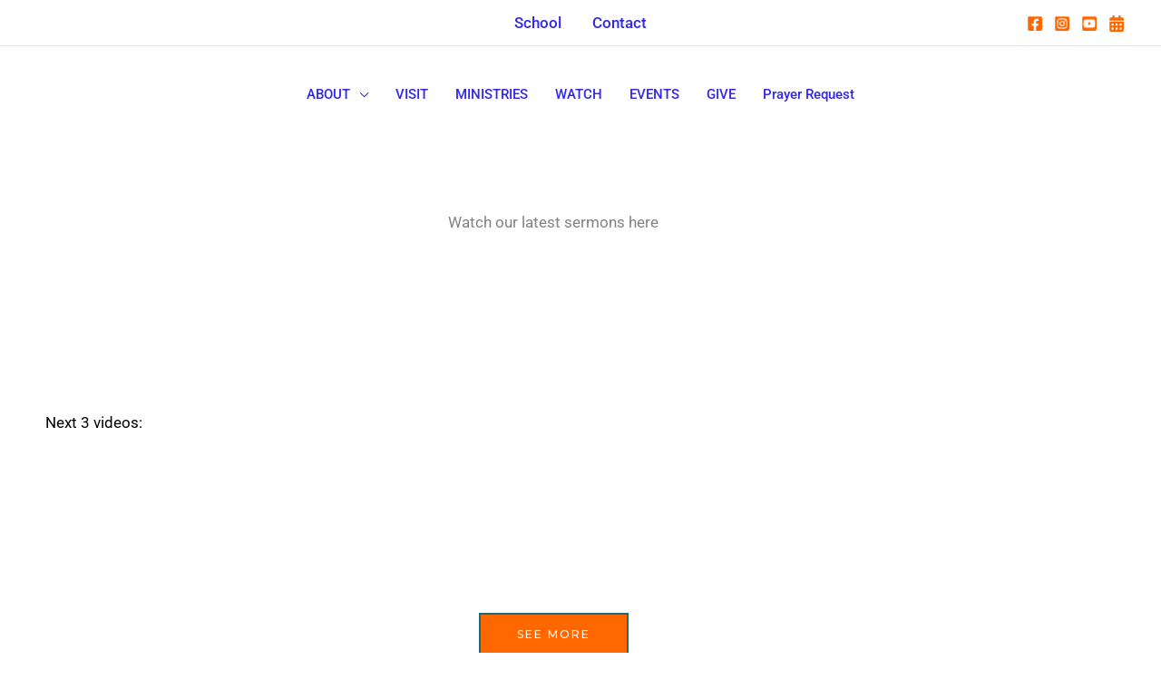

--- FILE ---
content_type: text/css
request_url: https://fofmin.org/wp-content/uploads/elementor/css/post-13124.css?ver=1768475031
body_size: 461
content:
.elementor-13124 .elementor-element.elementor-element-1c83e91{text-align:center;}.elementor-13124 .elementor-element.elementor-element-fc0d031.elementor-column > .elementor-widget-wrap{justify-content:center;}.elementor-13124 .elementor-element.elementor-element-587ce2b{width:auto;max-width:auto;align-self:center;}.elementor-13124 .elementor-element.elementor-element-587ce2b > .elementor-widget-container{--e-transform-scale:1;padding:0px 0px 0px 0px;}.elementor-13124 .elementor-element.elementor-element-caf6984 .elementor-heading-title{color:var( --e-global-color-5da9ef4f );}.elementor-13124 .elementor-element.elementor-element-ef3e763.elementor-column > .elementor-widget-wrap{justify-content:center;}.elementor-13124 .elementor-element.elementor-element-e14edab{width:auto;max-width:auto;align-self:center;}.elementor-13124 .elementor-element.elementor-element-e14edab > .elementor-widget-container{--e-transform-scale:1;padding:0px 0px 0px 0px;}.elementor-13124 .elementor-element.elementor-element-5b1b07f.elementor-column > .elementor-widget-wrap{justify-content:center;}.elementor-13124 .elementor-element.elementor-element-fe1ce15{width:auto;max-width:auto;align-self:center;}.elementor-13124 .elementor-element.elementor-element-fe1ce15 > .elementor-widget-container{--e-transform-scale:1;padding:0px 0px 0px 0px;}.elementor-13124 .elementor-element.elementor-element-a5ee866.elementor-column > .elementor-widget-wrap{justify-content:center;}.elementor-13124 .elementor-element.elementor-element-dcf44bc{width:auto;max-width:auto;align-self:center;}.elementor-13124 .elementor-element.elementor-element-dcf44bc > .elementor-widget-container{--e-transform-scale:1;padding:0px 0px 0px 0px;}.elementor-13124 .elementor-element.elementor-element-cf18210{--spacer-size:20px;}.elementor-13124 .elementor-element.elementor-element-30c0db2{text-align:center;}.elementor-13124 .elementor-element.elementor-element-8353c57 .elementor-wrapper{--video-aspect-ratio:1.77777;}.elementor-13124 .elementor-element.elementor-element-98dc58d .elementor-wrapper{--video-aspect-ratio:1.77777;}.elementor-13124 .elementor-element.elementor-element-44825e5 .elementor-wrapper{--video-aspect-ratio:1.77777;}.elementor-13124 .elementor-element.elementor-element-d6884a9{--spacer-size:20px;}.elementor-13124 .elementor-element.elementor-element-e361891{text-align:center;}.elementor-13124 .elementor-element.elementor-element-bcede6e .elementor-wrapper{--video-aspect-ratio:1.77777;}.elementor-13124 .elementor-element.elementor-element-5b95283 .elementor-wrapper{--video-aspect-ratio:1.77777;}.elementor-13124 .elementor-element.elementor-element-547f9d7 .elementor-wrapper{--video-aspect-ratio:1.77777;}.elementor-13124 .elementor-element.elementor-element-d844b52{--spacer-size:20px;}.elementor-13124 .elementor-element.elementor-element-01095fe{text-align:center;}.elementor-13124 .elementor-element.elementor-element-d62428f .elementor-wrapper{--video-aspect-ratio:1.77777;}.elementor-13124 .elementor-element.elementor-element-f4b9175 .elementor-wrapper{--video-aspect-ratio:1.77777;}.elementor-13124 .elementor-element.elementor-element-1d9257e .elementor-wrapper{--video-aspect-ratio:1.77777;}.elementor-13124 .elementor-element.elementor-element-a315888{--spacer-size:20px;}.elementor-13124 .elementor-element.elementor-element-cb19fb0{text-align:center;}.elementor-13124 .elementor-element.elementor-element-6640770 .elementor-wrapper{--video-aspect-ratio:1.77777;}.elementor-13124 .elementor-element.elementor-element-d5a9107 .elementor-wrapper{--video-aspect-ratio:1.77777;}